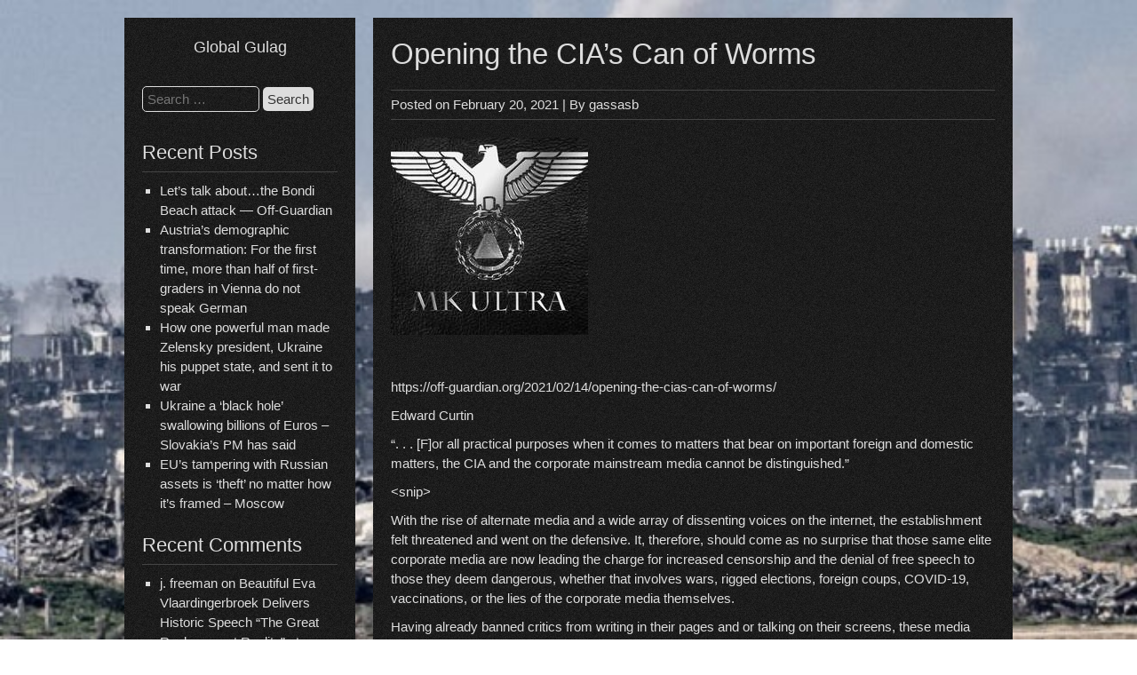

--- FILE ---
content_type: text/html; charset=UTF-8
request_url: https://globalgulag.us/opening-the-cias-can-of-worms/
body_size: 9341
content:


<!DOCTYPE html>
<html lang="en-US">
<head>
	<meta charset="UTF-8">
	<meta name="viewport" content="width=device-width, initial-scale=1">
	<link rel="profile" href="https://gmpg.org/xfn/11">
		<title>Opening the CIA’s Can of Worms</title>
<meta name='robots' content='max-image-preview:large' />
<link rel="alternate" type="application/rss+xml" title=" &raquo; Feed" href="https://globalgulag.us/feed/" />
<link rel="alternate" type="application/rss+xml" title=" &raquo; Comments Feed" href="https://globalgulag.us/comments/feed/" />
<link rel="alternate" title="oEmbed (JSON)" type="application/json+oembed" href="https://globalgulag.us/wp-json/oembed/1.0/embed?url=https%3A%2F%2Fglobalgulag.us%2Fopening-the-cias-can-of-worms%2F" />
<link rel="alternate" title="oEmbed (XML)" type="text/xml+oembed" href="https://globalgulag.us/wp-json/oembed/1.0/embed?url=https%3A%2F%2Fglobalgulag.us%2Fopening-the-cias-can-of-worms%2F&#038;format=xml" />
<style id='wp-img-auto-sizes-contain-inline-css' type='text/css'>
img:is([sizes=auto i],[sizes^="auto," i]){contain-intrinsic-size:3000px 1500px}
/*# sourceURL=wp-img-auto-sizes-contain-inline-css */
</style>
<style id='wp-emoji-styles-inline-css' type='text/css'>

	img.wp-smiley, img.emoji {
		display: inline !important;
		border: none !important;
		box-shadow: none !important;
		height: 1em !important;
		width: 1em !important;
		margin: 0 0.07em !important;
		vertical-align: -0.1em !important;
		background: none !important;
		padding: 0 !important;
	}
/*# sourceURL=wp-emoji-styles-inline-css */
</style>
<style id='wp-block-library-inline-css' type='text/css'>
:root{--wp-block-synced-color:#7a00df;--wp-block-synced-color--rgb:122,0,223;--wp-bound-block-color:var(--wp-block-synced-color);--wp-editor-canvas-background:#ddd;--wp-admin-theme-color:#007cba;--wp-admin-theme-color--rgb:0,124,186;--wp-admin-theme-color-darker-10:#006ba1;--wp-admin-theme-color-darker-10--rgb:0,107,160.5;--wp-admin-theme-color-darker-20:#005a87;--wp-admin-theme-color-darker-20--rgb:0,90,135;--wp-admin-border-width-focus:2px}@media (min-resolution:192dpi){:root{--wp-admin-border-width-focus:1.5px}}.wp-element-button{cursor:pointer}:root .has-very-light-gray-background-color{background-color:#eee}:root .has-very-dark-gray-background-color{background-color:#313131}:root .has-very-light-gray-color{color:#eee}:root .has-very-dark-gray-color{color:#313131}:root .has-vivid-green-cyan-to-vivid-cyan-blue-gradient-background{background:linear-gradient(135deg,#00d084,#0693e3)}:root .has-purple-crush-gradient-background{background:linear-gradient(135deg,#34e2e4,#4721fb 50%,#ab1dfe)}:root .has-hazy-dawn-gradient-background{background:linear-gradient(135deg,#faaca8,#dad0ec)}:root .has-subdued-olive-gradient-background{background:linear-gradient(135deg,#fafae1,#67a671)}:root .has-atomic-cream-gradient-background{background:linear-gradient(135deg,#fdd79a,#004a59)}:root .has-nightshade-gradient-background{background:linear-gradient(135deg,#330968,#31cdcf)}:root .has-midnight-gradient-background{background:linear-gradient(135deg,#020381,#2874fc)}:root{--wp--preset--font-size--normal:16px;--wp--preset--font-size--huge:42px}.has-regular-font-size{font-size:1em}.has-larger-font-size{font-size:2.625em}.has-normal-font-size{font-size:var(--wp--preset--font-size--normal)}.has-huge-font-size{font-size:var(--wp--preset--font-size--huge)}.has-text-align-center{text-align:center}.has-text-align-left{text-align:left}.has-text-align-right{text-align:right}.has-fit-text{white-space:nowrap!important}#end-resizable-editor-section{display:none}.aligncenter{clear:both}.items-justified-left{justify-content:flex-start}.items-justified-center{justify-content:center}.items-justified-right{justify-content:flex-end}.items-justified-space-between{justify-content:space-between}.screen-reader-text{border:0;clip-path:inset(50%);height:1px;margin:-1px;overflow:hidden;padding:0;position:absolute;width:1px;word-wrap:normal!important}.screen-reader-text:focus{background-color:#ddd;clip-path:none;color:#444;display:block;font-size:1em;height:auto;left:5px;line-height:normal;padding:15px 23px 14px;text-decoration:none;top:5px;width:auto;z-index:100000}html :where(.has-border-color){border-style:solid}html :where([style*=border-top-color]){border-top-style:solid}html :where([style*=border-right-color]){border-right-style:solid}html :where([style*=border-bottom-color]){border-bottom-style:solid}html :where([style*=border-left-color]){border-left-style:solid}html :where([style*=border-width]){border-style:solid}html :where([style*=border-top-width]){border-top-style:solid}html :where([style*=border-right-width]){border-right-style:solid}html :where([style*=border-bottom-width]){border-bottom-style:solid}html :where([style*=border-left-width]){border-left-style:solid}html :where(img[class*=wp-image-]){height:auto;max-width:100%}:where(figure){margin:0 0 1em}html :where(.is-position-sticky){--wp-admin--admin-bar--position-offset:var(--wp-admin--admin-bar--height,0px)}@media screen and (max-width:600px){html :where(.is-position-sticky){--wp-admin--admin-bar--position-offset:0px}}

/*# sourceURL=wp-block-library-inline-css */
</style><style id='global-styles-inline-css' type='text/css'>
:root{--wp--preset--aspect-ratio--square: 1;--wp--preset--aspect-ratio--4-3: 4/3;--wp--preset--aspect-ratio--3-4: 3/4;--wp--preset--aspect-ratio--3-2: 3/2;--wp--preset--aspect-ratio--2-3: 2/3;--wp--preset--aspect-ratio--16-9: 16/9;--wp--preset--aspect-ratio--9-16: 9/16;--wp--preset--color--black: #000000;--wp--preset--color--cyan-bluish-gray: #abb8c3;--wp--preset--color--white: #ffffff;--wp--preset--color--pale-pink: #f78da7;--wp--preset--color--vivid-red: #cf2e2e;--wp--preset--color--luminous-vivid-orange: #ff6900;--wp--preset--color--luminous-vivid-amber: #fcb900;--wp--preset--color--light-green-cyan: #7bdcb5;--wp--preset--color--vivid-green-cyan: #00d084;--wp--preset--color--pale-cyan-blue: #8ed1fc;--wp--preset--color--vivid-cyan-blue: #0693e3;--wp--preset--color--vivid-purple: #9b51e0;--wp--preset--gradient--vivid-cyan-blue-to-vivid-purple: linear-gradient(135deg,rgb(6,147,227) 0%,rgb(155,81,224) 100%);--wp--preset--gradient--light-green-cyan-to-vivid-green-cyan: linear-gradient(135deg,rgb(122,220,180) 0%,rgb(0,208,130) 100%);--wp--preset--gradient--luminous-vivid-amber-to-luminous-vivid-orange: linear-gradient(135deg,rgb(252,185,0) 0%,rgb(255,105,0) 100%);--wp--preset--gradient--luminous-vivid-orange-to-vivid-red: linear-gradient(135deg,rgb(255,105,0) 0%,rgb(207,46,46) 100%);--wp--preset--gradient--very-light-gray-to-cyan-bluish-gray: linear-gradient(135deg,rgb(238,238,238) 0%,rgb(169,184,195) 100%);--wp--preset--gradient--cool-to-warm-spectrum: linear-gradient(135deg,rgb(74,234,220) 0%,rgb(151,120,209) 20%,rgb(207,42,186) 40%,rgb(238,44,130) 60%,rgb(251,105,98) 80%,rgb(254,248,76) 100%);--wp--preset--gradient--blush-light-purple: linear-gradient(135deg,rgb(255,206,236) 0%,rgb(152,150,240) 100%);--wp--preset--gradient--blush-bordeaux: linear-gradient(135deg,rgb(254,205,165) 0%,rgb(254,45,45) 50%,rgb(107,0,62) 100%);--wp--preset--gradient--luminous-dusk: linear-gradient(135deg,rgb(255,203,112) 0%,rgb(199,81,192) 50%,rgb(65,88,208) 100%);--wp--preset--gradient--pale-ocean: linear-gradient(135deg,rgb(255,245,203) 0%,rgb(182,227,212) 50%,rgb(51,167,181) 100%);--wp--preset--gradient--electric-grass: linear-gradient(135deg,rgb(202,248,128) 0%,rgb(113,206,126) 100%);--wp--preset--gradient--midnight: linear-gradient(135deg,rgb(2,3,129) 0%,rgb(40,116,252) 100%);--wp--preset--font-size--small: 13px;--wp--preset--font-size--medium: 20px;--wp--preset--font-size--large: 36px;--wp--preset--font-size--x-large: 42px;--wp--preset--spacing--20: 0.44rem;--wp--preset--spacing--30: 0.67rem;--wp--preset--spacing--40: 1rem;--wp--preset--spacing--50: 1.5rem;--wp--preset--spacing--60: 2.25rem;--wp--preset--spacing--70: 3.38rem;--wp--preset--spacing--80: 5.06rem;--wp--preset--shadow--natural: 6px 6px 9px rgba(0, 0, 0, 0.2);--wp--preset--shadow--deep: 12px 12px 50px rgba(0, 0, 0, 0.4);--wp--preset--shadow--sharp: 6px 6px 0px rgba(0, 0, 0, 0.2);--wp--preset--shadow--outlined: 6px 6px 0px -3px rgb(255, 255, 255), 6px 6px rgb(0, 0, 0);--wp--preset--shadow--crisp: 6px 6px 0px rgb(0, 0, 0);}:where(.is-layout-flex){gap: 0.5em;}:where(.is-layout-grid){gap: 0.5em;}body .is-layout-flex{display: flex;}.is-layout-flex{flex-wrap: wrap;align-items: center;}.is-layout-flex > :is(*, div){margin: 0;}body .is-layout-grid{display: grid;}.is-layout-grid > :is(*, div){margin: 0;}:where(.wp-block-columns.is-layout-flex){gap: 2em;}:where(.wp-block-columns.is-layout-grid){gap: 2em;}:where(.wp-block-post-template.is-layout-flex){gap: 1.25em;}:where(.wp-block-post-template.is-layout-grid){gap: 1.25em;}.has-black-color{color: var(--wp--preset--color--black) !important;}.has-cyan-bluish-gray-color{color: var(--wp--preset--color--cyan-bluish-gray) !important;}.has-white-color{color: var(--wp--preset--color--white) !important;}.has-pale-pink-color{color: var(--wp--preset--color--pale-pink) !important;}.has-vivid-red-color{color: var(--wp--preset--color--vivid-red) !important;}.has-luminous-vivid-orange-color{color: var(--wp--preset--color--luminous-vivid-orange) !important;}.has-luminous-vivid-amber-color{color: var(--wp--preset--color--luminous-vivid-amber) !important;}.has-light-green-cyan-color{color: var(--wp--preset--color--light-green-cyan) !important;}.has-vivid-green-cyan-color{color: var(--wp--preset--color--vivid-green-cyan) !important;}.has-pale-cyan-blue-color{color: var(--wp--preset--color--pale-cyan-blue) !important;}.has-vivid-cyan-blue-color{color: var(--wp--preset--color--vivid-cyan-blue) !important;}.has-vivid-purple-color{color: var(--wp--preset--color--vivid-purple) !important;}.has-black-background-color{background-color: var(--wp--preset--color--black) !important;}.has-cyan-bluish-gray-background-color{background-color: var(--wp--preset--color--cyan-bluish-gray) !important;}.has-white-background-color{background-color: var(--wp--preset--color--white) !important;}.has-pale-pink-background-color{background-color: var(--wp--preset--color--pale-pink) !important;}.has-vivid-red-background-color{background-color: var(--wp--preset--color--vivid-red) !important;}.has-luminous-vivid-orange-background-color{background-color: var(--wp--preset--color--luminous-vivid-orange) !important;}.has-luminous-vivid-amber-background-color{background-color: var(--wp--preset--color--luminous-vivid-amber) !important;}.has-light-green-cyan-background-color{background-color: var(--wp--preset--color--light-green-cyan) !important;}.has-vivid-green-cyan-background-color{background-color: var(--wp--preset--color--vivid-green-cyan) !important;}.has-pale-cyan-blue-background-color{background-color: var(--wp--preset--color--pale-cyan-blue) !important;}.has-vivid-cyan-blue-background-color{background-color: var(--wp--preset--color--vivid-cyan-blue) !important;}.has-vivid-purple-background-color{background-color: var(--wp--preset--color--vivid-purple) !important;}.has-black-border-color{border-color: var(--wp--preset--color--black) !important;}.has-cyan-bluish-gray-border-color{border-color: var(--wp--preset--color--cyan-bluish-gray) !important;}.has-white-border-color{border-color: var(--wp--preset--color--white) !important;}.has-pale-pink-border-color{border-color: var(--wp--preset--color--pale-pink) !important;}.has-vivid-red-border-color{border-color: var(--wp--preset--color--vivid-red) !important;}.has-luminous-vivid-orange-border-color{border-color: var(--wp--preset--color--luminous-vivid-orange) !important;}.has-luminous-vivid-amber-border-color{border-color: var(--wp--preset--color--luminous-vivid-amber) !important;}.has-light-green-cyan-border-color{border-color: var(--wp--preset--color--light-green-cyan) !important;}.has-vivid-green-cyan-border-color{border-color: var(--wp--preset--color--vivid-green-cyan) !important;}.has-pale-cyan-blue-border-color{border-color: var(--wp--preset--color--pale-cyan-blue) !important;}.has-vivid-cyan-blue-border-color{border-color: var(--wp--preset--color--vivid-cyan-blue) !important;}.has-vivid-purple-border-color{border-color: var(--wp--preset--color--vivid-purple) !important;}.has-vivid-cyan-blue-to-vivid-purple-gradient-background{background: var(--wp--preset--gradient--vivid-cyan-blue-to-vivid-purple) !important;}.has-light-green-cyan-to-vivid-green-cyan-gradient-background{background: var(--wp--preset--gradient--light-green-cyan-to-vivid-green-cyan) !important;}.has-luminous-vivid-amber-to-luminous-vivid-orange-gradient-background{background: var(--wp--preset--gradient--luminous-vivid-amber-to-luminous-vivid-orange) !important;}.has-luminous-vivid-orange-to-vivid-red-gradient-background{background: var(--wp--preset--gradient--luminous-vivid-orange-to-vivid-red) !important;}.has-very-light-gray-to-cyan-bluish-gray-gradient-background{background: var(--wp--preset--gradient--very-light-gray-to-cyan-bluish-gray) !important;}.has-cool-to-warm-spectrum-gradient-background{background: var(--wp--preset--gradient--cool-to-warm-spectrum) !important;}.has-blush-light-purple-gradient-background{background: var(--wp--preset--gradient--blush-light-purple) !important;}.has-blush-bordeaux-gradient-background{background: var(--wp--preset--gradient--blush-bordeaux) !important;}.has-luminous-dusk-gradient-background{background: var(--wp--preset--gradient--luminous-dusk) !important;}.has-pale-ocean-gradient-background{background: var(--wp--preset--gradient--pale-ocean) !important;}.has-electric-grass-gradient-background{background: var(--wp--preset--gradient--electric-grass) !important;}.has-midnight-gradient-background{background: var(--wp--preset--gradient--midnight) !important;}.has-small-font-size{font-size: var(--wp--preset--font-size--small) !important;}.has-medium-font-size{font-size: var(--wp--preset--font-size--medium) !important;}.has-large-font-size{font-size: var(--wp--preset--font-size--large) !important;}.has-x-large-font-size{font-size: var(--wp--preset--font-size--x-large) !important;}
/*# sourceURL=global-styles-inline-css */
</style>

<style id='classic-theme-styles-inline-css' type='text/css'>
/*! This file is auto-generated */
.wp-block-button__link{color:#fff;background-color:#32373c;border-radius:9999px;box-shadow:none;text-decoration:none;padding:calc(.667em + 2px) calc(1.333em + 2px);font-size:1.125em}.wp-block-file__button{background:#32373c;color:#fff;text-decoration:none}
/*# sourceURL=/wp-includes/css/classic-themes.min.css */
</style>
<link rel='stylesheet' id='cmplz-general-css' href='https://globalgulag.us/wp-content/plugins/complianz-gdpr/assets/css/cookieblocker.min.css?ver=1766019703' type='text/css' media='all' />
<link rel='stylesheet' id='darkelements-style-css' href='https://globalgulag.us/wp-content/themes/darkelements/style.css?ver=e0b0c244da6aa2cb39d9ae88ede4e821' type='text/css' media='all' />
<script type="text/javascript" async src="https://globalgulag.us/wp-content/plugins/burst-statistics/helpers/timeme/timeme.min.js?ver=1761138080" id="burst-timeme-js"></script>
<script type="text/javascript" id="burst-js-extra">
/* <![CDATA[ */
var burst = {"tracking":{"isInitialHit":true,"lastUpdateTimestamp":0,"beacon_url":"https://globalgulag.us/wp-content/plugins/burst-statistics/endpoint.php","ajaxUrl":"https://globalgulag.us/wp-admin/admin-ajax.php"},"options":{"cookieless":0,"pageUrl":"https://globalgulag.us/opening-the-cias-can-of-worms/","beacon_enabled":1,"do_not_track":1,"enable_turbo_mode":0,"track_url_change":0,"cookie_retention_days":30,"debug":0},"goals":{"completed":[],"scriptUrl":"https://globalgulag.us/wp-content/plugins/burst-statistics//assets/js/build/burst-goals.js?v=1761138080","active":[]},"cache":{"uid":null,"fingerprint":null,"isUserAgent":null,"isDoNotTrack":null,"useCookies":null}};
//# sourceURL=burst-js-extra
/* ]]> */
</script>
<script type="text/javascript" async src="https://globalgulag.us/wp-content/plugins/burst-statistics/assets/js/build/burst.min.js?ver=1761138080" id="burst-js"></script>
<script type="text/javascript" src="https://globalgulag.us/wp-content/themes/darkelements/js/nav.js?ver=e0b0c244da6aa2cb39d9ae88ede4e821" id="darkelements-nav-js"></script>
<link rel="https://api.w.org/" href="https://globalgulag.us/wp-json/" /><link rel="alternate" title="JSON" type="application/json" href="https://globalgulag.us/wp-json/wp/v2/posts/2016" /><link rel="EditURI" type="application/rsd+xml" title="RSD" href="https://globalgulag.us/xmlrpc.php?rsd" />
<link rel="canonical" href="https://globalgulag.us/opening-the-cias-can-of-worms/" />
<style type="text/css">.recentcomments a{display:inline !important;padding:0 !important;margin:0 !important;}</style><style type="text/css" id="custom-background-css">
body.custom-background { background-color: #ffffff; background-image: url("https://globalgulag.us/wp-content/uploads/2024/04/iain-hamas-4.jpg"); background-position: left top; background-size: cover; background-repeat: no-repeat; background-attachment: fixed; }
</style>
	</head>
<body data-rsssl=1 class="wp-singular post-template-default single single-post postid-2016 single-format-standard custom-background wp-theme-darkelements" data-burst_id="2016" data-burst_type="post">

<div id="container">
	<a class="skip-link screen-reader-text" href="#content">Skip to content</a>
	<div id="sidebar">
		<div class="logo">
										<div class="site-title-tagline">
											<h1 class="site-title"><a href="https://globalgulag.us/" title=""></a></h1>
																							<div class="site-tagline">Global Gulag</div>
															</div>
					</div>
						
	<div id="sidebar-widgets" role="complementary">
		<div id="search-2" class="widget widget_search"><form role="search" method="get" class="search-form" action="https://globalgulag.us/">
				<label>
					<span class="screen-reader-text">Search for:</span>
					<input type="search" class="search-field" placeholder="Search &hellip;" value="" name="s" />
				</label>
				<input type="submit" class="search-submit" value="Search" />
			</form></div>
		<div id="recent-posts-2" class="widget widget_recent_entries">
		<h3 class="widget-title">Recent Posts</h3>
		<ul>
											<li>
					<a href="https://globalgulag.us/lets-talk-aboutthe-bondi-beach-attack-off-guardian/">Let’s talk about…the Bondi Beach attack &#8212; Off-Guardian</a>
									</li>
											<li>
					<a href="https://globalgulag.us/austrias-demographic-transformation-for-the-first-time-more-than-half-of-first-graders-in-vienna-do-not-speak-german/">Austria’s demographic transformation: For the first time, more than half of first-graders in Vienna do not speak German</a>
									</li>
											<li>
					<a href="https://globalgulag.us/how-one-powerful-man-made-zelensky-president-ukraine-his-puppet-state-and-sent-it-to-war/">How one powerful man made Zelensky president, Ukraine his puppet state, and sent it to war</a>
									</li>
											<li>
					<a href="https://globalgulag.us/ukraine-a-black-hole-swallowing-billions-of-euros-slovakias-pm-has-said/">Ukraine a ‘black hole’ swallowing billions of Euros – Slovakia’s PM has said</a>
									</li>
											<li>
					<a href="https://globalgulag.us/eus-tampering-with-russian-assets-is-theft-no-matter-how-its-framed-moscow/">EU’s tampering with Russian assets is ‘theft’ no matter how it’s framed – Moscow</a>
									</li>
					</ul>

		</div><div id="recent-comments-2" class="widget widget_recent_comments"><h3 class="widget-title">Recent Comments</h3><ul id="recentcomments"><li class="recentcomments"><span class="comment-author-link">j. freeman</span> on <a href="https://globalgulag.us/beautiful-eva-vlaardingerbroek-delivers-historic-speech-the-great-replacement-reality-at-cpac-hungary-and-euro-elites-are-losing-it-elon-musk-weighs-in-video/#comment-4009">Beautiful Eva Vlaardingerbroek Delivers Historic Speech “The Great Replacement Reality” at CPAC Hungary and Euro Elites Are Losing It – Elon Musk Weighs In – VIDEO</a></li><li class="recentcomments"><span class="comment-author-link"><a href="http://NA" class="url" rel="ugc external nofollow">Emmanuel Goldstein</a></span> on <a href="https://globalgulag.us/google-fires-staffer-who-refused-to-build-technology-that-powers-genocide/#comment-3805">Google fires staffer who &#8220;refused to build technology that powers genocide&#8221;</a></li><li class="recentcomments"><span class="comment-author-link"><a href="http://N.A." class="url" rel="ugc external nofollow">Emmanuel Goldstein</a></span> on <a href="https://globalgulag.us/chinese-migrants-are-fastest-growing-nationality-invading-the-u-s-from-mexico-60-minutes/#comment-3687">Chinese &#8220;migrants&#8221; are fastest growing (nationality invading the U.S.) from Mexico | 60 Minutes</a></li><li class="recentcomments"><span class="comment-author-link"><a href="https://www.globalgulag.us" class="url" rel="ugc external nofollow">Jade Helm</a></span> on <a href="https://globalgulag.us/bombed-not-beaten-ukraines-capital-flips-to-survival-mode/#comment-2445">Bombed, not beaten: Ukraine’s capital flips to survival mode</a></li><li class="recentcomments"><span class="comment-author-link"><a href="http://NA" class="url" rel="ugc external nofollow">Jade Helm</a></span> on <a href="https://globalgulag.us/long-range-acoustic-device-used-against-peaceful-protesters-in-australia-strange-health-issues/#comment-2115">Long Range Acoustic Device Used Against Peaceful Protesters In Australia &#8211; Strange Health Issues</a></li></ul></div><div id="archives-2" class="widget widget_archive"><h3 class="widget-title">Archives</h3>
			<ul>
					<li><a href='https://globalgulag.us/2025/12/'>December 2025</a></li>
	<li><a href='https://globalgulag.us/2025/11/'>November 2025</a></li>
	<li><a href='https://globalgulag.us/2025/10/'>October 2025</a></li>
	<li><a href='https://globalgulag.us/2025/09/'>September 2025</a></li>
	<li><a href='https://globalgulag.us/2025/08/'>August 2025</a></li>
	<li><a href='https://globalgulag.us/2025/07/'>July 2025</a></li>
	<li><a href='https://globalgulag.us/2025/06/'>June 2025</a></li>
	<li><a href='https://globalgulag.us/2025/05/'>May 2025</a></li>
	<li><a href='https://globalgulag.us/2025/04/'>April 2025</a></li>
	<li><a href='https://globalgulag.us/2025/03/'>March 2025</a></li>
	<li><a href='https://globalgulag.us/2025/02/'>February 2025</a></li>
	<li><a href='https://globalgulag.us/2025/01/'>January 2025</a></li>
	<li><a href='https://globalgulag.us/2024/12/'>December 2024</a></li>
	<li><a href='https://globalgulag.us/2024/11/'>November 2024</a></li>
	<li><a href='https://globalgulag.us/2024/10/'>October 2024</a></li>
	<li><a href='https://globalgulag.us/2024/09/'>September 2024</a></li>
	<li><a href='https://globalgulag.us/2024/08/'>August 2024</a></li>
	<li><a href='https://globalgulag.us/2024/07/'>July 2024</a></li>
	<li><a href='https://globalgulag.us/2024/06/'>June 2024</a></li>
	<li><a href='https://globalgulag.us/2024/05/'>May 2024</a></li>
	<li><a href='https://globalgulag.us/2024/04/'>April 2024</a></li>
	<li><a href='https://globalgulag.us/2024/03/'>March 2024</a></li>
	<li><a href='https://globalgulag.us/2024/02/'>February 2024</a></li>
	<li><a href='https://globalgulag.us/2024/01/'>January 2024</a></li>
	<li><a href='https://globalgulag.us/2023/12/'>December 2023</a></li>
	<li><a href='https://globalgulag.us/2023/11/'>November 2023</a></li>
	<li><a href='https://globalgulag.us/2023/10/'>October 2023</a></li>
	<li><a href='https://globalgulag.us/2023/09/'>September 2023</a></li>
	<li><a href='https://globalgulag.us/2023/08/'>August 2023</a></li>
	<li><a href='https://globalgulag.us/2023/07/'>July 2023</a></li>
	<li><a href='https://globalgulag.us/2023/06/'>June 2023</a></li>
	<li><a href='https://globalgulag.us/2023/05/'>May 2023</a></li>
	<li><a href='https://globalgulag.us/2023/04/'>April 2023</a></li>
	<li><a href='https://globalgulag.us/2023/03/'>March 2023</a></li>
	<li><a href='https://globalgulag.us/2023/02/'>February 2023</a></li>
	<li><a href='https://globalgulag.us/2023/01/'>January 2023</a></li>
	<li><a href='https://globalgulag.us/2022/12/'>December 2022</a></li>
	<li><a href='https://globalgulag.us/2022/11/'>November 2022</a></li>
	<li><a href='https://globalgulag.us/2022/10/'>October 2022</a></li>
	<li><a href='https://globalgulag.us/2022/09/'>September 2022</a></li>
	<li><a href='https://globalgulag.us/2022/08/'>August 2022</a></li>
	<li><a href='https://globalgulag.us/2022/07/'>July 2022</a></li>
	<li><a href='https://globalgulag.us/2022/06/'>June 2022</a></li>
	<li><a href='https://globalgulag.us/2022/05/'>May 2022</a></li>
	<li><a href='https://globalgulag.us/2022/04/'>April 2022</a></li>
	<li><a href='https://globalgulag.us/2022/03/'>March 2022</a></li>
	<li><a href='https://globalgulag.us/2022/02/'>February 2022</a></li>
	<li><a href='https://globalgulag.us/2022/01/'>January 2022</a></li>
	<li><a href='https://globalgulag.us/2021/12/'>December 2021</a></li>
	<li><a href='https://globalgulag.us/2021/11/'>November 2021</a></li>
	<li><a href='https://globalgulag.us/2021/10/'>October 2021</a></li>
	<li><a href='https://globalgulag.us/2021/09/'>September 2021</a></li>
	<li><a href='https://globalgulag.us/2021/08/'>August 2021</a></li>
	<li><a href='https://globalgulag.us/2021/07/'>July 2021</a></li>
	<li><a href='https://globalgulag.us/2021/06/'>June 2021</a></li>
	<li><a href='https://globalgulag.us/2021/05/'>May 2021</a></li>
	<li><a href='https://globalgulag.us/2021/04/'>April 2021</a></li>
	<li><a href='https://globalgulag.us/2021/03/'>March 2021</a></li>
	<li><a href='https://globalgulag.us/2021/02/'>February 2021</a></li>
	<li><a href='https://globalgulag.us/2021/01/'>January 2021</a></li>
	<li><a href='https://globalgulag.us/2020/12/'>December 2020</a></li>
	<li><a href='https://globalgulag.us/2020/11/'>November 2020</a></li>
	<li><a href='https://globalgulag.us/2020/10/'>October 2020</a></li>
	<li><a href='https://globalgulag.us/2020/09/'>September 2020</a></li>
	<li><a href='https://globalgulag.us/2020/08/'>August 2020</a></li>
	<li><a href='https://globalgulag.us/2020/07/'>July 2020</a></li>
	<li><a href='https://globalgulag.us/2020/06/'>June 2020</a></li>
	<li><a href='https://globalgulag.us/2020/05/'>May 2020</a></li>
	<li><a href='https://globalgulag.us/2020/04/'>April 2020</a></li>
	<li><a href='https://globalgulag.us/2020/03/'>March 2020</a></li>
	<li><a href='https://globalgulag.us/2020/02/'>February 2020</a></li>
	<li><a href='https://globalgulag.us/2020/01/'>January 2020</a></li>
	<li><a href='https://globalgulag.us/2019/12/'>December 2019</a></li>
	<li><a href='https://globalgulag.us/2019/11/'>November 2019</a></li>
	<li><a href='https://globalgulag.us/2019/10/'>October 2019</a></li>
	<li><a href='https://globalgulag.us/2019/09/'>September 2019</a></li>
	<li><a href='https://globalgulag.us/2019/08/'>August 2019</a></li>
	<li><a href='https://globalgulag.us/2019/07/'>July 2019</a></li>
	<li><a href='https://globalgulag.us/2019/06/'>June 2019</a></li>
	<li><a href='https://globalgulag.us/2019/05/'>May 2019</a></li>
	<li><a href='https://globalgulag.us/2019/04/'>April 2019</a></li>
	<li><a href='https://globalgulag.us/2019/02/'>February 2019</a></li>
	<li><a href='https://globalgulag.us/2019/01/'>January 2019</a></li>
			</ul>

			</div><div id="categories-2" class="widget widget_categories"><h3 class="widget-title">Categories</h3>
			<ul>
					<li class="cat-item cat-item-115"><a href="https://globalgulag.us/category/national-news/">National news</a>
</li>
	<li class="cat-item cat-item-1"><a href="https://globalgulag.us/category/uncategorized/">Uncategorized</a>
</li>
			</ul>

			</div><div id="meta-2" class="widget widget_meta"><h3 class="widget-title">Meta</h3>
		<ul>
						<li><a href="https://globalgulag.us/wp-login.php">Log in</a></li>
			<li><a href="https://globalgulag.us/feed/">Entries feed</a></li>
			<li><a href="https://globalgulag.us/comments/feed/">Comments feed</a></li>

			<li><a href="https://wordpress.org/">WordPress.org</a></li>
		</ul>

		</div>	</div>
	</div>
	<div id="content" role="main">
	
		<div id="post-2016" class="post-single post-2016 post type-post status-publish format-standard hentry category-uncategorized">
			<h1 class="entry-title post-title">Opening the CIA’s Can of Worms</h1>

			
<div class="post-meta">
	Posted on <a href="https://globalgulag.us/opening-the-cias-can-of-worms/"><time class="updated" datetime="2021-02-20T19:37:25+00:00">February 20, 2021</time></a>	|	By <span class="author vcard"><a class="url fn" href="https://globalgulag.us/author/gassasb/">gassasb</a></span>	</div>

			<div class="entry-content post-content">
				
				<p><img decoding="async" class="alignnone size-full wp-image-211" src="https://globalgulag.us/wp-content/uploads/2019/08/mk_ultra.jpeg" alt="" width="222" height="222" srcset="https://globalgulag.us/wp-content/uploads/2019/08/mk_ultra.jpeg 222w, https://globalgulag.us/wp-content/uploads/2019/08/mk_ultra-150x150.jpeg 150w" sizes="(max-width: 222px) 100vw, 222px" /></p>
<p>&nbsp;</p>
<p><a href="https://off-guardian.org/2021/02/14/opening-the-cias-can-of-worms/">https://off-guardian.org/2021/02/14/opening-the-cias-can-of-worms/</a></p>
<p>Edward Curtin</p>
<p>&#8220;. . . [F]or all practical purposes when it comes to matters that bear on important foreign and domestic matters, the CIA and the corporate mainstream media cannot be distinguished.&#8221;</p>
<p>&lt;snip&gt;</p>
<p>With the rise of alternate media and a wide array of dissenting voices on the internet, the establishment felt threatened and went on the defensive. It, therefore, should come as no surprise that those same elite corporate media are now leading the charge for increased censorship and the denial of free speech to those they deem dangerous, whether that involves wars, rigged elections, foreign coups, COVID-19, vaccinations, or the lies of the corporate media themselves.</p>
<p>Having already banned critics from writing in their pages and or talking on their screens, these media giants want to make the quieting of dissenting voices complete.</p>
<p>Just the other day <em>The New York Times</em> had <a href="https://www.nytimes.com/2021/02/11/us/robert-f-kennedy-jr-instagram-covid-vaccine.html?action=click&amp;module=Top%20Stories&amp;pgtype=Homepage">this headline</a>:</p>
<blockquote><p>Robert Kennedy Jr. Barred From Instagram Over False Virus Claims.</p></blockquote>
<p>Notice the lack of the word alleged before “false virus claims.”  This is guilt by headline.  It is a perfect piece of propaganda posing as reporting, since it accuses Kennedy, a brilliant and honorable man, of falsity and stupidity, thus justifying Instagram’s ban, and it is an inducement to further censorship of Mr. Kennedy by Facebook, Instagram’s parent company.</p>
<p>That ban should follow soon, as the <em>Times</em>’ reporter Jennifer Jett hopes, since she accusingly writes that RFK, Jr. <em>“makes many of the same baseless claims to more than 300,000 followers”</em> at Facebook. Jett made sure her report also went to msn.com and <em>The Boston Globe</em>.</p>

							</div>

			
<div class="post-meta post-meta-bottom">
	Category: <a href="https://globalgulag.us/category/uncategorized/" rel="category tag">Uncategorized</a>			</div>
		</div>

		


	
	</div>

<div id="footer">
	
	<div class="site-info" role="contentinfo">
					Copyright 2025  <a href="https://globalgulag.us/" title=""></a>
			</div>
</div>
</div><!-- #container -->

<script type="speculationrules">
{"prefetch":[{"source":"document","where":{"and":[{"href_matches":"/*"},{"not":{"href_matches":["/wp-*.php","/wp-admin/*","/wp-content/uploads/*","/wp-content/*","/wp-content/plugins/*","/wp-content/themes/darkelements/*","/*\\?(.+)"]}},{"not":{"selector_matches":"a[rel~=\"nofollow\"]"}},{"not":{"selector_matches":".no-prefetch, .no-prefetch a"}}]},"eagerness":"conservative"}]}
</script>
			<script data-category="functional">
											</script>
			<script id="wp-emoji-settings" type="application/json">
{"baseUrl":"https://s.w.org/images/core/emoji/17.0.2/72x72/","ext":".png","svgUrl":"https://s.w.org/images/core/emoji/17.0.2/svg/","svgExt":".svg","source":{"concatemoji":"https://globalgulag.us/wp-includes/js/wp-emoji-release.min.js?ver=e0b0c244da6aa2cb39d9ae88ede4e821"}}
</script>
<script type="module">
/* <![CDATA[ */
/*! This file is auto-generated */
const a=JSON.parse(document.getElementById("wp-emoji-settings").textContent),o=(window._wpemojiSettings=a,"wpEmojiSettingsSupports"),s=["flag","emoji"];function i(e){try{var t={supportTests:e,timestamp:(new Date).valueOf()};sessionStorage.setItem(o,JSON.stringify(t))}catch(e){}}function c(e,t,n){e.clearRect(0,0,e.canvas.width,e.canvas.height),e.fillText(t,0,0);t=new Uint32Array(e.getImageData(0,0,e.canvas.width,e.canvas.height).data);e.clearRect(0,0,e.canvas.width,e.canvas.height),e.fillText(n,0,0);const a=new Uint32Array(e.getImageData(0,0,e.canvas.width,e.canvas.height).data);return t.every((e,t)=>e===a[t])}function p(e,t){e.clearRect(0,0,e.canvas.width,e.canvas.height),e.fillText(t,0,0);var n=e.getImageData(16,16,1,1);for(let e=0;e<n.data.length;e++)if(0!==n.data[e])return!1;return!0}function u(e,t,n,a){switch(t){case"flag":return n(e,"\ud83c\udff3\ufe0f\u200d\u26a7\ufe0f","\ud83c\udff3\ufe0f\u200b\u26a7\ufe0f")?!1:!n(e,"\ud83c\udde8\ud83c\uddf6","\ud83c\udde8\u200b\ud83c\uddf6")&&!n(e,"\ud83c\udff4\udb40\udc67\udb40\udc62\udb40\udc65\udb40\udc6e\udb40\udc67\udb40\udc7f","\ud83c\udff4\u200b\udb40\udc67\u200b\udb40\udc62\u200b\udb40\udc65\u200b\udb40\udc6e\u200b\udb40\udc67\u200b\udb40\udc7f");case"emoji":return!a(e,"\ud83e\u1fac8")}return!1}function f(e,t,n,a){let r;const o=(r="undefined"!=typeof WorkerGlobalScope&&self instanceof WorkerGlobalScope?new OffscreenCanvas(300,150):document.createElement("canvas")).getContext("2d",{willReadFrequently:!0}),s=(o.textBaseline="top",o.font="600 32px Arial",{});return e.forEach(e=>{s[e]=t(o,e,n,a)}),s}function r(e){var t=document.createElement("script");t.src=e,t.defer=!0,document.head.appendChild(t)}a.supports={everything:!0,everythingExceptFlag:!0},new Promise(t=>{let n=function(){try{var e=JSON.parse(sessionStorage.getItem(o));if("object"==typeof e&&"number"==typeof e.timestamp&&(new Date).valueOf()<e.timestamp+604800&&"object"==typeof e.supportTests)return e.supportTests}catch(e){}return null}();if(!n){if("undefined"!=typeof Worker&&"undefined"!=typeof OffscreenCanvas&&"undefined"!=typeof URL&&URL.createObjectURL&&"undefined"!=typeof Blob)try{var e="postMessage("+f.toString()+"("+[JSON.stringify(s),u.toString(),c.toString(),p.toString()].join(",")+"));",a=new Blob([e],{type:"text/javascript"});const r=new Worker(URL.createObjectURL(a),{name:"wpTestEmojiSupports"});return void(r.onmessage=e=>{i(n=e.data),r.terminate(),t(n)})}catch(e){}i(n=f(s,u,c,p))}t(n)}).then(e=>{for(const n in e)a.supports[n]=e[n],a.supports.everything=a.supports.everything&&a.supports[n],"flag"!==n&&(a.supports.everythingExceptFlag=a.supports.everythingExceptFlag&&a.supports[n]);var t;a.supports.everythingExceptFlag=a.supports.everythingExceptFlag&&!a.supports.flag,a.supports.everything||((t=a.source||{}).concatemoji?r(t.concatemoji):t.wpemoji&&t.twemoji&&(r(t.twemoji),r(t.wpemoji)))});
//# sourceURL=https://globalgulag.us/wp-includes/js/wp-emoji-loader.min.js
/* ]]> */
</script>
</body>
</html>

<!-- Dynamic page generated in 0.226 seconds. -->
<!-- Cached page generated by WP-Super-Cache on 2025-12-19 19:36:07 -->

<!-- Compression = gzip -->

--- FILE ---
content_type: text/css
request_url: https://globalgulag.us/wp-content/themes/darkelements/style.css?ver=e0b0c244da6aa2cb39d9ae88ede4e821
body_size: 3739
content:
/*
Theme Name: DarkElements
Theme URI: https://www.guido.site/themes
Version: 7.9
Requires PHP: 7.0
Requires at least: 5.2
Tested up to: 6.7
Author: Guido
Author URI: https://www.guido.site
Description: DarkElements is a lightweight and mobile friendly WordPress theme. Multiple widget areas are included. For theme settings go to the Customizer in your dashboard.
Tags: two-columns, left-sidebar, custom-background, custom-header, custom-menu, featured-images, footer-widgets, post-formats, sticky-post, blog, editor-style, microformats, translation-ready
License: GPLv3
License URI: https://www.gnu.org/licenses/gpl-3.0.html
Text Domain: darkelements

This theme, like WordPress, is licensed under the GPL.
*/

/* RESET STYLESHEET */
html, body, div, span, applet, object, iframe, h1, h2, h3, h4, h5, h6, p, blockquote, pre, 
a, abbr, acronym, address, big, cite, code, del, dfn, em, img, ins, kbd, q, s, samp, 
small, strike, strong, sub, sup, tt, var, b, u, i, center, dl, dt, dd, ol, ul, li, 
fieldset, form, label, legend, table, caption, tbody, tfoot, thead, tr, th, td, 
article, aside, canvas, details, embed, figure, figcaption, footer, header, hgroup, 
menu, nav, output, ruby, section, summary, time, mark, audio, video {
	margin:0;
	padding:0;
	border:0;
	font-family:inherit;
	font-size:100%;
	font-style:inherit;
	font-weight:inherit;
	vertical-align:baseline;
}

article, aside, details, figcaption, figure, footer, header, hgroup, main, menu, nav, section {
	display:block;
}

body {
	line-height:1;
}

ol, ul {
	list-style:none;
}

blockquote, q {
	quotes:none;
}

blockquote:before, blockquote:after, q:before, q:after {
	content:'';
	content:none;
}

table {
	border-collapse:collapse;
	border-spacing:0;
}

/* HTML */
html {-webkit-text-size-adjust:100%;}

/* BODY */
body {background:#333; color:#ddd; font-family:Verdana, Arial, sans-serif; font-size:15px; line-height:1.5; text-align:left; word-wrap:break-word;}

/* CONTAINER */
#container {max-width:1000px; margin:20px auto;}

/* CLEARINGS */
#container:after, .post-content:after, .page-content:after, .post-nav:after, .comment-nav:after, #footer-widgets:after {content:''; display:block; height:0; clear:both;}

/* HEADINGS */
h1 {clear:both; margin:0 0 10px; font-size:2.2em; line-height:1.25;}
h2 {clear:both; margin:0 0 10px; font-size:1.75em; line-height:1.25;}
h3 {clear:both; margin:0 0 10px; font-size:1.45em; line-height:1.5;}
h4 {clear:both; margin:0 0 10px; font-size:1.2em; line-height:1.5;}
h5 {clear:both; margin:0 0 10px; font-size:1em; line-height:2;}
h6 {clear:both; margin:0 0 10px; font-size:0.8em; line-height:2;}

/* LINKS AND HTML TAGS */
a {text-decoration:none; color:#ddd;}
a:hover {text-decoration:underline; color:#e77776;}

strong, b {font-weight:bold;}
small {font-size:0.8em;}
big {font-size:1.2em;}
sub {vertical-align:sub; font-size:0.9em;}
sup {vertical-align:super; font-size:0.9em;}
ins, mark {font-weight:bold; background:none; text-decoration:none; color:#ddd;}
cite, em, abbr, acronym {font-style:italic;}
code, kbd, samp, var {font-family:monospace, monospace;}
pre {font-family:monospace, monospace; white-space:pre-wrap;}
blockquote, q {margin:0 0 10px; padding:0 0 0 20px; display:block; font-size:1.2em; font-style:italic; border-left:2px solid #ddd;}
address {margin:0 0 10px; font-style:italic;}
p {margin:0 0 10px;}
hr {height:1px; background:#444; border:0; margin:15px 0;}

/* ALIGNMENTS */
.alignright {float:right; display:inline; margin-left:1em;}
.alignleft {float:left; display:inline; margin-right:1em;}
.aligncenter {clear:both; display:block; margin-left:auto; margin-right:auto;}

/* TABLE AND LISTS */
table {margin:0 0 10px; border-collapse:collapse;}
table, th, td {border:1px solid #444; padding:5px 10px;}
table th {font-weight:bold;}

ul {list-style:square; margin:0 0 10px;}
ol {list-style:decimal; margin:0 0 10px;}
li {margin:0 0 0 20px;}
li > ul, li > ol {margin:0;}
dl {margin:0 0 10px;}
dt {font-weight:bold;}
dd {margin:0 0 0 20px;}

/* INPUTS */
input, select, textarea {-webkit-appearance:none; -moz-appearance:none; border:1px solid #ddd; border-radius:5px; padding:5px; background:none; color:#ddd; font-size:inherit; font-weight:normal; font-family:inherit;}
input[type="submit"], input[type="reset"], input[type="button"], button {cursor:pointer; border:0; border-radius:5px; padding:5px; background:#ddd; color:#333;}
input[type="submit"]:hover, input[type="reset"]:hover, input[type="button"]:hover, button:hover {background:#e77776; color:#ddd;}
input[type="checkbox"] {-webkit-appearance:checkbox; -moz-appearance:checkbox;}
input[type="radio"] {-webkit-appearance:radio; -moz-appearance:radio;}
select {-webkit-appearance:menulist; -moz-appearance:menulist; max-width:100%; background:#fff; color:#333;}
button {font-size:inherit; font-weight:normal; font-family:inherit;}

/* TEXT FOR SCREEN READERS */
.screen-reader-text {position:absolute; overflow:hidden; height:1px; width:1px; margin:-1px; padding:0; clip:rect(1px, 1px, 1px, 1px); clip-path:inset(50%); word-wrap:normal;}

/* SKIP TO CONTENT LINK */
.skip-link {top:0; left:0;}
.skip-link:focus {display:block; height:auto; width:auto; top:5px; left:5px; padding:10px; clip:auto; clip-path:none; background:#f8f8f8; color:#21759b; text-decoration:none; z-index:100000;}

/* SIDEBAR */
#sidebar {width:22%; float:left; padding:20px 2%; background:#333 url('images/back.png'); border-bottom-left-radius:50px; border-bottom-right-radius:50px;}

/* SIDEBAR LOGO */
.logo {padding:0 0 20px; text-align:center;}
.site-title-tagline {clear:both;}
.site-title {margin:0;}
.site-title a:hover {text-decoration:none;}
.site-tagline {font-size:1.2em;}

/* SIDEBAR MENU */
.nav-primary {clear:both; padding:0 0 20px;}
.nav-primary ul {margin:0; padding:0; z-index:999; list-style:none;}
.nav-primary ul li {position:relative; padding:0; margin:0;}
.nav-primary ul li a {display:block; padding:5px 0; background:none; color:#aaa; border-bottom:1px solid #444; text-decoration:none;}
.nav-primary ul li a:hover {color:#e77776; text-decoration:none;}
.nav-primary .current-menu-item > a, .nav-primary .current-menu-parent > a {color:#e77776; text-decoration:none;}

/* SIDEBAR SUBMENU */
.nav-primary ul ul a {margin:0 0 0 15px;}
.nav-primary ul ul ul a {margin:0 0 0 25px;}
.nav-primary ul ul ul ul a {margin:0 0 0 35px;}

/* SIDEBAR MOBILE MENU */
.mobile-nav-container {display:none;}
.mobile-nav-toggle {display:none;}
.mobile-nav {display:none;}

/* SIDEBAR MENU TITLE */
.nav-primary-title {margin:0 0 10px; padding:0 0 5px; border-bottom:1px solid #444;}

/* SIDEBAR WIDGET AREA */
#sidebar-widgets {clear:both; padding:0 0 20px;}

/* WIDGETS */
.widget {margin:0 0 20px;}
.widget-title {margin:0 0 10px; padding:0 0 5px; border-bottom:1px solid #444;}

/* NATIVE SEARCH WIDGET */
.widget_search .search-field {width:60%;}

/* NATIVE CALENDAR WIDGET */
.widget_calendar th, .widget_calendar td {padding:5px;}

/* NATIVE MENU WIDGET */
.widget_nav_menu .sub-menu li {margin:0 0 0 10px;}

/* HEADER IMAGE */
#header-image {width:68%; float:right; margin:0 0 20px; padding:20px 2%; background:#333 url('images/back.png');}
.header-img {width:100%; height:auto; display:block;}

/* HEADER IMAGE MOBILE */
#header-image-mobile {display:none;}

/* PAGE AND POST CONTENT AREA */
#content {width:68%; float:right; padding:20px 2%; background:#333 url('images/back.png');}

/* PAGE */
.page-title {margin:0 0 20px;}
.page-content {padding:0 0 10px;}
.blog-page-text {padding:0 0 20px;}
.archive-description {padding:0 0 10px; font-style:italic;}
.pagelink {clear:both; padding:10px 0;}

/* POST */
.post-list {margin:0 0 20px; border-bottom:1px solid #444;}
.post-single {padding:0 0 10px;}
.post-title {margin:0 0 20px;}
.post-title a:hover {text-decoration:none;}
.post-content {padding:0 0 20px;}
.sticky-title {margin:0 0 10px; font-weight:bold; font-style:italic;}
.post-meta {clear:both; margin:0 0 20px; padding:5px 0; border-top:1px solid #444; border-bottom:1px solid #444;}

/* READ MORE */
.more {clear:both; padding:0 0 20px; text-align:right;}
a.read-more {display:inline-block; padding:5px; background:#ddd; color:#333; border-radius:5px; text-decoration:none;}
a.read-more:hover {background:#e77776; color:#ddd; text-decoration:none;}

/* POST FORMATS */
.format-aside .post-meta, .format-image .post-meta, .format-video .post-meta, .format-gallery .post-meta, .format-audio .post-meta {font-style:italic;}

/* POST NAV */
.post-nav {clear:both;}
.nav-prev {float:left; padding:5px 0;}
.nav-next {float:right; padding:5px 0;}

/* EDIT LINK */
.edit-link {clear:both; padding:20px 0; font-weight:bold; font-style:italic;}

/* IMAGE AND VIDEO */
embed, iframe, object, video {max-width:100%;}
img {max-width:100%; height:auto;}

img.alignright {float:right; margin:0.4em 0 0.4em 1em;}
img.alignleft {float:left; margin:0.4em 1em 0.4em 0;}
img.aligncenter {clear:both; display:block; margin:0.4em auto 0.4em auto;}

.list-image, .single-image {float:left; margin:0.4em 1em 0.4em 0;}

.wp-caption {max-width:100%;}
.wp-caption-text {text-align:center;}

.gallery-item {margin:0 0 10px !important;}
.gallery img {border:0 !important;}
.gallery-caption {margin:0 !important;}

/* SEARCH FORM */
.search-form {padding:10px 0;}

/* COMMENTS */
#comments {padding:0 0 10px;}
.comment-list, .comment-list .children {list-style:none; margin:0; padding:0;}
.comment-list li {margin:0; padding:0;}
.comment-list > li {margin:0 0 20px; padding:15px; border:1px solid #444;}
.comment-list .children > li {margin:15px 0 0 15px; padding:15px 0 0; border-top: 1px solid #444;}
.comment-content {padding:10px 0;}
.comment-metadata .edit-link {clear:none; padding:0 0 0 10px; display:inline-block;}
.comments-title, .no-comments {margin:0 0 10px; font-size:1.45em;}
.comment-author .avatar {margin:0 10px 0 0; border-radius:5px;}
.comment-metadata {padding:5px 0 0;}
.bypostauthor > .comment-body .comment-content {font-style:italic;}
.comment-awaiting-moderation {font-style:italic;}

/* COMMENTS RESPOND */
#respond {padding:10px 0;}
.comment-reply-title {margin:0 0 10px; font-size:1.45em;}
#cancel-comment-reply-link {padding:0 0 0 10px;}
.comment-notes {padding:5px 0; font-size:0.8em;}
.comment-form label {display:block;}
.comment-form textarea {width:90%;}
.comment-form-cookies-consent label {display:inline-block;}

/* COMMENTS NAV */
.comment-nav {clear:both;}
.comment-prev {float:left; padding:10px 0;}
.comment-next {float:right; padding:10px 0;}

/* FOOTER */
#footer {width:68%; float:right; margin:20px 0 0; padding:0 2%; background:#333 url('images/back.png');}
.site-info {clear:both; padding:20px 0; text-align:center;}

/* FOOTER WIDGET AREA */
#footer-widgets {padding:20px 0;}
.footer-left {width:31%; min-height:20px; float:left;}
.footer-middle {width:31%; min-height:20px; float:left; margin:0 3.5%;}
.footer-right {width:31%; min-height:20px; float:left;}

/* TABLET */
@media screen and (min-width:768px) and (max-width:1240px) {
	/* CONTAINER */
	#container {width:92%;}
}

/* MOBILE */
@media screen and (max-width:767px) {
	/* BODY */
	body.custom-background {background-image:none !important;}

	/* CONTAINER */
	#container {margin:0 auto; background:#333 url('images/back.png');}

	/* SIDEBAR */
	#sidebar {width:100%; clear:both; padding:20px 0 0; background:none; border-radius:0;}

	/* SIDEBAR LOGO */
	.logo {padding:0 4% 20px;}

	/* SIDEBAR MENU */
	.nav-primary {display:none;} 

	/* SIDEBAR MOBILE MENU */
	.mobile-nav-container {display:block; clear:both; padding:0 4% 30px;}
	.mobile-nav-toggle {display:block; margin:0 auto; padding:10px 15px;}
	.mobile-nav {padding:10px 20px; background:#333; border-bottom:1px solid #444;}
	.mobile-nav .subnav-toggle {position:absolute; float:right; display:block; top:0; right:0; padding:5px 10px;}
	.mobile-nav ul {list-style:none; margin:0; padding:0;}
	.mobile-nav ul li {position:relative; margin:0; padding:0;}
	.mobile-nav ul li a {display:block; margin:0 0 10px; padding:0 0 10px; border-bottom:2px dotted #ddd; line-height:2; text-decoration:none;}
	.mobile-nav .sub-menu li {margin:0 0 0 20px;}

	/* SIDEBAR MENU TITLE */
	.nav-primary-title {display:none;}

	/* SIDEBAR WIDGET AREA */
	#sidebar-widgets {padding:0 4% 20px;}

	/* NATIVE SEARCH WIDGET */
	.widget_search .search-field {width:auto;}

	/* NATIVE CALENDAR WIDGET */
	.widget_calendar th, .widget_calendar td {padding:5px 10px;}

	/* NATIVE MENU WIDGET */
	.widget_nav_menu .sub-menu li {margin:0 0 0 20px;}

	/* HEADER IMAGE */
	#header-image {display:none;}

	/* HEADER IMAGE MOBILE */
	#header-image-mobile {display:block; padding:0 0 40px;}

	/* PAGE AND POST CONTENT AREA */
	#content {width:92%; clear:both; float:left; padding:0 4% 30px; background:none;}

	/* IMAGES */
	.list-image, .single-image {max-width:50%;}

	/* FOOTER */
	#footer {width:100%; clear:both; float:left; margin:0; padding:0; background:none;}
	.site-info {clear:both; padding:20px 4%;}

	/* FOOTER WIDGET AREA */
	#footer-widgets {padding:0 4% 20px;}
	.footer-left, .footer-middle, .footer-right {width:100%; min-height:0; clear:both;} 
}